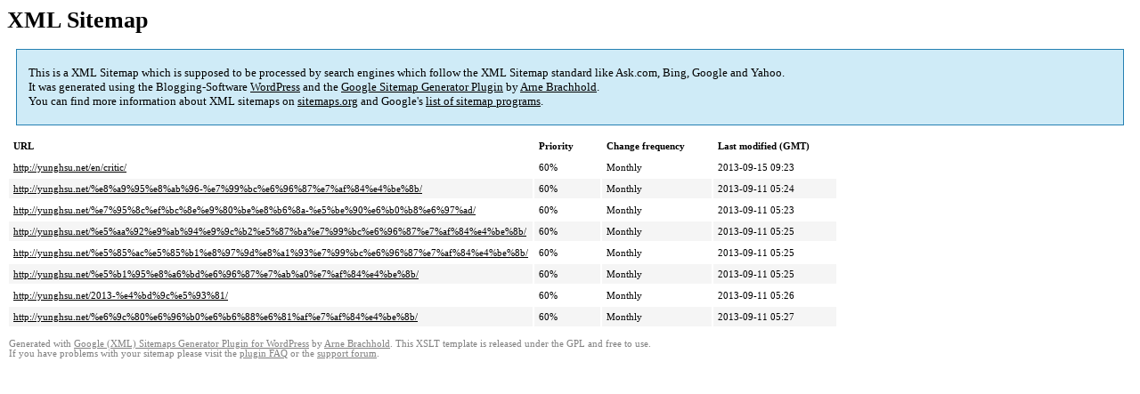

--- FILE ---
content_type: text/html; charset=UTF-8
request_url: http://yunghsu.net/sitemap-pt-post-2013-09.html
body_size: 4996
content:
<!DOCTYPE html PUBLIC "-//W3C//DTD HTML 4.0 Transitional//EN" "http://www.w3.org/TR/REC-html40/loose.dtd">
<html xmlns="http://www.w3.org/1999/xhtml" xmlns:html="http://www.w3.org/TR/REC-html40" xmlns:sitemap="http://www.sitemaps.org/schemas/sitemap/0.9"><head><title>徐永旭 Hsu Yunghsu</title><meta http-equiv="Content-Type" content="text/html; charset=utf-8"/><meta name="robots" content="noindex,follow"/><style type="text/css">
					body {
						font-family:"Lucida Grande","Lucida Sans Unicode",Tahoma,Verdana;
						font-size:13px;
					}
					
					#intro {
						background-color:#CFEBF7;
						border:1px #2580B2 solid;
						padding:5px 13px 5px 13px;
						margin:10px;
					}
					
					#intro p {
						line-height:	16.8667px;
					}
					#intro strong {
						font-weight:normal;
					}
					
					td {
						font-size:11px;
					}
					
					th {
						text-align:left;
						padding-right:30px;
						font-size:11px;
					}
					
					tr.high {
						background-color:whitesmoke;
					}
					
					#footer {
						padding:2px;
						margin-top:10px;
						font-size:8pt;
						color:gray;
					}
					
					#footer a {
						color:gray;
					}
					
					a {
						color:black;
					}
				</style></head><body><h1 xmlns="">XML Sitemap</h1><div xmlns="" id="intro"><p>
                This is a XML Sitemap which is supposed to be processed by search engines which follow the XML Sitemap standard like Ask.com, Bing, Google and Yahoo.<br/>
                It was generated using the Blogging-Software <a rel="external nofollow" href="http://wordpress.org/">WordPress</a> and the <strong><a rel="external nofollow" href="http://www.arnebrachhold.de/redir/sitemap-home/" title="Google (XML) Sitemaps Generator Plugin for WordPress">Google Sitemap Generator Plugin</a></strong> by <a rel="external nofollow" href="http://www.arnebrachhold.de/">Arne Brachhold</a>.<br/>
                You can find more information about XML sitemaps on <a rel="external nofollow" href="http://sitemaps.org">sitemaps.org</a> and Google's <a rel="external nofollow" href="http://code.google.com/p/sitemap-generators/wiki/SitemapGenerators">list of sitemap programs</a>.
            </p></div><div xmlns="" id="content"><table cellpadding="5"><tr style="border-bottom:1px black solid;"><th>URL</th><th>Priority</th><th>Change frequency</th><th>Last modified (GMT)</th></tr><tr><td><a href="http://yunghsu.net/en/critic/">http://yunghsu.net/en/critic/</a></td><td>60%</td><td>Monthly</td><td>2013-09-15 09:23</td></tr><tr class="high"><td><a href="http://yunghsu.net/%e8%a9%95%e8%ab%96-%e7%99%bc%e6%96%87%e7%af%84%e4%be%8b/">http://yunghsu.net/%e8%a9%95%e8%ab%96-%e7%99%bc%e6%96%87%e7%af%84%e4%be%8b/</a></td><td>60%</td><td>Monthly</td><td>2013-09-11 05:24</td></tr><tr><td><a href="http://yunghsu.net/%e7%95%8c%ef%bc%8e%e9%80%be%e8%b6%8a-%e5%be%90%e6%b0%b8%e6%97%ad/">http://yunghsu.net/%e7%95%8c%ef%bc%8e%e9%80%be%e8%b6%8a-%e5%be%90%e6%b0%b8%e6%97%ad/</a></td><td>60%</td><td>Monthly</td><td>2013-09-11 05:23</td></tr><tr class="high"><td><a href="http://yunghsu.net/%e5%aa%92%e9%ab%94%e9%9c%b2%e5%87%ba%e7%99%bc%e6%96%87%e7%af%84%e4%be%8b/">http://yunghsu.net/%e5%aa%92%e9%ab%94%e9%9c%b2%e5%87%ba%e7%99%bc%e6%96%87%e7%af%84%e4%be%8b/</a></td><td>60%</td><td>Monthly</td><td>2013-09-11 05:25</td></tr><tr><td><a href="http://yunghsu.net/%e5%85%ac%e5%85%b1%e8%97%9d%e8%a1%93%e7%99%bc%e6%96%87%e7%af%84%e4%be%8b/">http://yunghsu.net/%e5%85%ac%e5%85%b1%e8%97%9d%e8%a1%93%e7%99%bc%e6%96%87%e7%af%84%e4%be%8b/</a></td><td>60%</td><td>Monthly</td><td>2013-09-11 05:25</td></tr><tr class="high"><td><a href="http://yunghsu.net/%e5%b1%95%e8%a6%bd%e6%96%87%e7%ab%a0%e7%af%84%e4%be%8b/">http://yunghsu.net/%e5%b1%95%e8%a6%bd%e6%96%87%e7%ab%a0%e7%af%84%e4%be%8b/</a></td><td>60%</td><td>Monthly</td><td>2013-09-11 05:25</td></tr><tr><td><a href="http://yunghsu.net/2013-%e4%bd%9c%e5%93%81/">http://yunghsu.net/2013-%e4%bd%9c%e5%93%81/</a></td><td>60%</td><td>Monthly</td><td>2013-09-11 05:26</td></tr><tr class="high"><td><a href="http://yunghsu.net/%e6%9c%80%e6%96%b0%e6%b6%88%e6%81%af%e7%af%84%e4%be%8b/">http://yunghsu.net/%e6%9c%80%e6%96%b0%e6%b6%88%e6%81%af%e7%af%84%e4%be%8b/</a></td><td>60%</td><td>Monthly</td><td>2013-09-11 05:27</td></tr></table></div><div id="footer">
					Generated with <a rel="external nofollow" href="http://www.arnebrachhold.de/redir/sitemap-home/" title="Google (XML) Sitemap Generator Plugin for WordPress">Google (XML) Sitemaps Generator Plugin for WordPress</a> by <a rel="external nofollow" href="http://www.arnebrachhold.de/">Arne Brachhold</a>. This XSLT template is released under the GPL and free to use.<br/>
					If you have problems with your sitemap please visit the <a rel="external nofollow" href="http://www.arnebrachhold.de/redir/sitemap-x-faq/" title="Google (XML) sitemaps FAQ">plugin FAQ</a> or the <a rel="external nofollow" href="http://www.arnebrachhold.de/redir/sitemap-x-support/">support forum</a>.
				</div></body></html>
